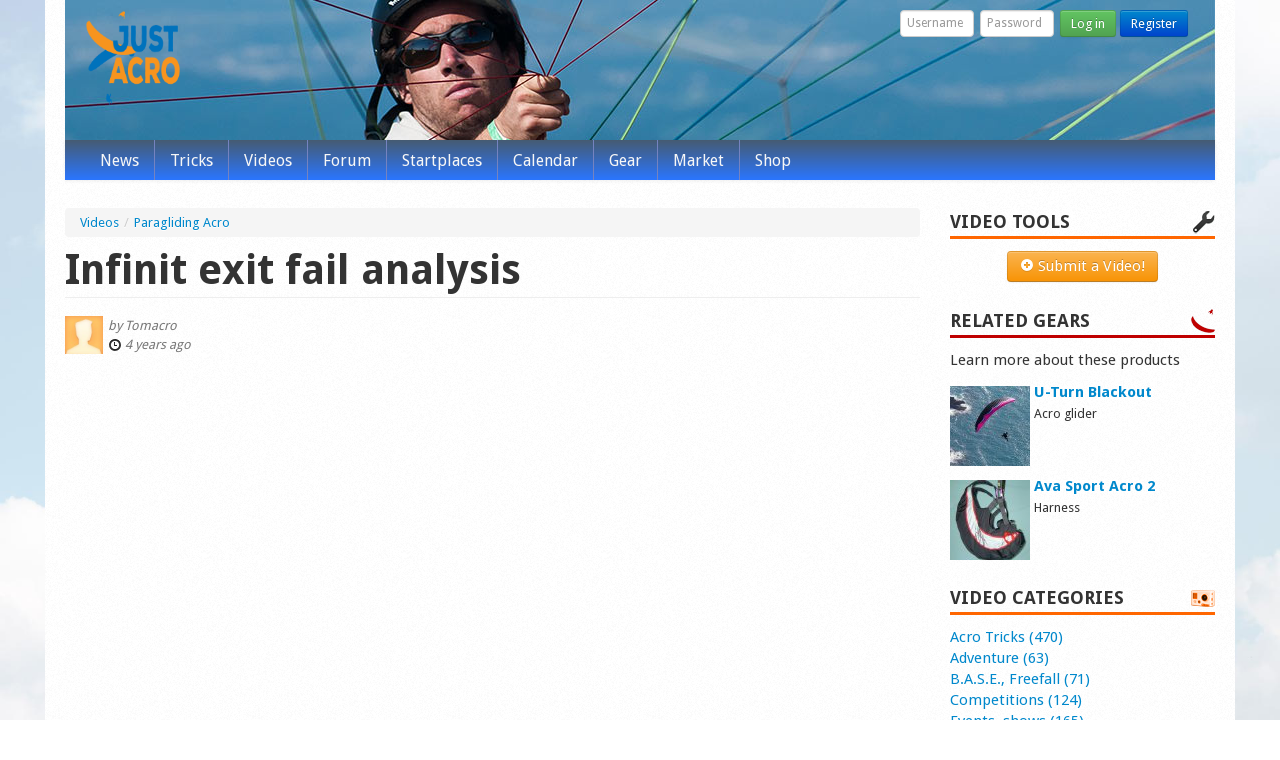

--- FILE ---
content_type: text/html; charset=utf-8
request_url: https://justacro.com/video/paragliding-acro/infinit-exit-fail-analysis
body_size: 6230
content:
<!DOCTYPE html>
<html lang="en">
<head>
  <meta charset="utf-8">
  <meta name="viewport" content="width=device-width, initial-scale=1.0">
  <meta http-equiv="Content-Type" content="text/html; charset=utf-8" />
<link rel="shortcut icon" href="https://justacro.com/sites/default/themes/justacro_bs/favicon.ico" type="image/vnd.microsoft.icon" />
<link rel="canonical" href="https://justacro.com/video/paragliding-acro/infinit-exit-fail-analysis" />
<link rel="shortlink" href="https://justacro.com/node/15556" />
<meta property="og:site_name" content="justACRO.com" />
<meta property="og:type" content="article" />
<meta property="og:url" content="https://justacro.com/video/paragliding-acro/infinit-exit-fail-analysis" />
<meta property="og:title" content="Infinit exit fail analysis" />
<meta property="og:image" content="https://justacro.com/files/styles/video_with_play/public/media-youtube/4U45IF2xPD8.jpg?itok=4G93mR0O" />
  <title>Infinit exit fail analysis | justACRO.com</title>
  <link type="text/css" rel="stylesheet" href="https://justacro.com/files/css/css_lQaZfjVpwP_oGNqdtWCSpJT1EMqXdMiU84ekLLxQnc4.css" media="all" />
<link type="text/css" rel="stylesheet" href="https://justacro.com/files/css/css_Mtm5mcj5DSZRsQJ9256MHBXJGuOvD_4ZxnS9ZG1BXf4.css" media="all" />
<link type="text/css" rel="stylesheet" href="https://justacro.com/files/css/css_avr91Sc4_F8ZzJF0ZJKMXpduTLvjbyfoilZGN2Bv674.css" media="all" />
<link type="text/css" rel="stylesheet" href="https://justacro.com/files/css/css_fHYUXzLXBSrW9WXy4LZGrdjpqKtyYM7luu4hxmv4qXQ.css" media="all" />
<style>
	#page-header {
		background: url(/sites/default/themes/justacro_bs/images/header/header20.jpg) no-repeat top center;
		background-size: cover;
	}
</style>   
  <script src="https://justacro.com/files/js/js_XexEZhbTmj1BHeajKr2rPfyR8Y68f4rm0Nv3Vj5_dSI.js"></script>
<script src="https://justacro.com/files/js/js_onbE0n0cQY6KTDQtHO_E27UBymFC-RuqypZZ6Zxez-o.js"></script>
<script src="https://justacro.com/files/js/js_bMNcqAqOcpVB4VGYw6F9HDONHfb363vwhq0fr67kcxM.js"></script>
<script src="https://justacro.com/files/js/js_dCP6INTsTQlqoDsQfiLBhIIkka-0sPfezjsPIf5FdUY.js"></script>
<script src="https://www.googletagmanager.com/gtag/js?id=G-GNKZ2E0WB3"></script>
<script>  window.dataLayer = window.dataLayer || [];
		function gtag(){dataLayer.push(arguments);}
		gtag('js', new Date());
		gtag('config', 'G-GNKZ2E0WB3');</script>
<script src="https://justacro.com/files/js/js_gUzTCAf15L2lCJEBBCTxGl8QhaXiJ3cwGdurwUIHYeE.js"></script>
<script src="https://justacro.com/files/js/js_fhLOzSZkhOCBHBzsqTN3Wj9hvXaAtq2OmNYycQH07qU.js"></script>
<script>jQuery.extend(Drupal.settings, {"basePath":"\/","pathPrefix":"","setHasJsCookie":0,"ajaxPageState":{"theme":"justacro_bs","theme_token":"WeVDz6YqB4SvrgvJMw3I7twVGrOk3zIRdH6DSAd_5A0","js":{"sites\/all\/modules\/jquery_update\/replace\/jquery\/1.7\/jquery.min.js":1,"misc\/jquery-extend-3.4.0.js":1,"misc\/jquery-html-prefilter-3.5.0-backport.js":1,"misc\/jquery.once.js":1,"misc\/drupal.js":1,"misc\/form-single-submit.js":1,"sites\/all\/themes\/bootstrap\/bootstrap\/js\/bootstrap.min.js":1,"sites\/all\/modules\/fancybox\/fancybox.js":1,"sites\/all\/libraries\/fancybox\/source\/jquery.fancybox.pack.js":1,"sites\/all\/libraries\/fancybox\/lib\/jquery.mousewheel-3.0.6.pack.js":1,"https:\/\/www.googletagmanager.com\/gtag\/js?id=G-GNKZ2E0WB3":1,"0":1,"sites\/all\/modules\/fivestar\/js\/fivestar.js":1,"sites\/all\/modules\/extlink\/js\/extlink.js":1,"sites\/default\/themes\/justacro_bs\/js\/scripts.js":1},"css":{"modules\/system\/system.base.css":1,"modules\/field\/theme\/field.css":1,"sites\/all\/modules\/calendar\/css\/calendar_multiday.css":1,"sites\/all\/modules\/extlink\/css\/extlink.css":1,"sites\/all\/modules\/views\/css\/views.css":1,"sites\/all\/modules\/ctools\/css\/ctools.css":1,"sites\/all\/libraries\/fancybox\/source\/jquery.fancybox.css":1,"sites\/all\/modules\/fivestar\/css\/fivestar.css":1,"sites\/all\/modules\/fivestar\/widgets\/basic\/basic.css":1,"sites\/all\/themes\/bootstrap\/bootstrap\/css\/bootstrap.min.css":1,"sites\/all\/themes\/bootstrap\/bootstrap\/css\/bootstrap-responsive.min.css":1,"sites\/all\/themes\/bootstrap\/css\/style.css":1,"sites\/default\/themes\/justacro_bs\/css\/fresh.css":1}},"fancybox":[],"urlIsAjaxTrusted":{"\/user\/login?destination=node\/15556":true},"extlink":{"extTarget":"_blank","extClass":0,"extLabel":"(link is external)","extImgClass":0,"extIconPlacement":"append","extSubdomains":1,"extExclude":"","extInclude":"","extCssExclude":"","extCssExplicit":"","extAlert":0,"extAlertText":"This link will take you to an external web site. We are not responsible for their content.","mailtoClass":0,"mailtoLabel":"(link sends e-mail)","extUseFontAwesome":false}});</script>
  <!-- HTML5 element support for IE6-8 -->
  <!--[if lt IE 9]>
    <script src="//html5shiv.googlecode.com/svn/trunk/html5.js"></script>
  <![endif]-->
  <link href='https://fonts.googleapis.com/css?family=Droid+Sans:400,700' rel='stylesheet' type='text/css'>
    <link rel="apple-touch-icon" href="/apple-touch-icon.png">
  <link rel="apple-touch-icon" sizes="72x72" href="/apple-touch-icon-72x72.png">
  <link rel="apple-touch-icon" sizes="76x76" href="/apple-touch-icon-76x76.png">
  <link rel="apple-touch-icon" sizes="114x114" href="/apple-touch-icon-114x114.png">
  <link rel="apple-touch-icon" sizes="120x120" href="/apple-touch-icon-120x120.png">
  <link rel="apple-touch-icon" sizes="152x152" href="/apple-touch-icon-152x152.png">
</head>
<body class="html not-front not-logged-in one-sidebar sidebar-second page-node page-node- page-node-15556 node-type-video" >
    <div id="page-wrapper">
    <header id="page-header">
    <div class="page-header-inner clearfix">

            <a class="logo pull-left" href="/" title="Home">
        <img src="https://justacro.com/sites/default/themes/justacro_bs/logo.png" alt="Home" width="96" height="101"/>
      </a>
          
            <form class="pull-right clearfix form-inline" action="/user/login?destination=node/15556" method="post" id="justacromod-login-form" accept-charset="UTF-8"><div><div class="control-group form-type-textfield form-item-name form-item">
  <label for="edit-name" class="control-label">Username <span class="form-required" title="This field is required.">*</span></label>
<div class="controls"> <input placeholder="Username" class="pull-left input-mini form-text required" type="text" id="edit-name" name="name" value="" size="10" maxlength="60" />
</div></div>
<div class="control-group form-type-password form-item-pass form-item">
  <label for="edit-pass" class="control-label">Password <span class="form-required" title="This field is required.">*</span></label>
<div class="controls"> <input placeholder="Password" class="pull-left input-mini form-text required" type="password" id="edit-pass" name="pass" size="10" maxlength="128" />
</div></div>
<input type="hidden" name="form_build_id" value="form-d_kkVZwL6YDtMXb3YwvInxvigNs8xnmaLcAldOZ9bLA" />
<input type="hidden" name="form_id" value="justacromod_login_block" />
<button class="btn btn-success btn-small btn form-submit" id="edit-submit" name="op" value="Log in" type="submit">Log in</button>
<a href="/user/register" class="btn-primary btn btn-small">Register</a></div></form> 
    </div>

      </header> <!-- /#header -->

  <header id="navbar" role="banner" class="navbar">
    <div class="navbar-inner">
      <div class="container-fluid">
        <!-- .btn-navbar is used as the toggle for collapsed navbar content -->
        <a class="btn btn-navbar" data-toggle="collapse" data-target=".nav-collapse">
          <span class="icon-bar"></span>
          <span class="icon-bar"></span>
          <span class="icon-bar"></span>
        </a>

                  <a class="logo pull-left" href="/" title="Home">
            <img src="/sites/default/themes/justacro_bs/images/logo_menu.png" alt="Home" width="30" height="32"/>
          </a>
                
                  
      <div id="login-button-group" class="btn-group pull-right"><a href="/user" class="btn btn-success btn-small"><i class="icon-user icon-white"></i> </a><a class="btn btn-success btn-small dropdown-toggle" data-toggle="dropdown" href="#"><span class="caret"></span></a><ul class="dropdown-menu"><li class="first"><a href="/user"><i class="icon-user"></i> Log in</a></li>
<li><a href="/user/register"><i class="icon-pencil"></i> Register</a></li>
<li class="last"><a href="/user/password"><i class="icon-question-sign"></i> Forgot password</a></li>
</ul></div>          

                  <div class="nav-collapse collapse">
            <nav role="navigation">
                              <ul class="menu nav"><li class="first leaf"><a href="/">News</a></li>
<li class="leaf"><a href="/tricks" title="">Tricks</a></li>
<li class="leaf"><a href="/video">Videos</a></li>
<li class="leaf"><a href="/forum">Forum</a></li>
<li class="leaf"><a href="/startplaces" title="">Startplaces</a></li>
<li class="leaf"><a href="/calendar" title="">Calendar</a></li>
<li class="leaf"><a href="/gear" title="">Gear</a></li>
<li class="leaf"><a href="/market">Market</a></li>
<li class="last leaf"><a href="http://shop.justacro.com" title="The justACRO web-shop">Shop</a></li>
</ul>                                                      </nav>
          </div>
        


      </div>
    </div>
  </header>

  <div class="main-container container-fluid">

    <div class="row-fluid">

      <section class="span9">  
                <ul class="breadcrumb" vocab="http://schema.org/" typeof="BreadcrumbList"><li property="itemListElement" typeof="ListItem"><a href="/video" property="item" typeof="WebPage"><span property="name">Videos</span></a><meta property="position" content="1"><span class="divider">/</span></li><li property="itemListElement" typeof="ListItem"><a href="/video/paragliding-acro" property="item" typeof="WebPage"><span property="name">Paragliding Acro</span></a><meta property="position" content="2"></li></ul>        <a id="main-content"></a>
                          <h1 class="page-header">Infinit exit fail analysis</h1>
                                                                                  
<article id="node-15556" class="node node-video clearfix">


  <header>
            
          <div class="submitted clearfix">
				<div class="addthis-wrapper">
			<!-- AddThis Button BEGIN -->
<!-- Go to www.addthis.com/dashboard to customize your tools -->
<script type="text/javascript" src="//s7.addthis.com/js/300/addthis_widget.js#pubid=ra-4ee5187d1512fd06" async="async"></script>
<!-- Go to www.addthis.com/dashboard to customize your tools -->
<div class="addthis_sharing_toolbox"></div>
<!-- AddThis Button END -->		</div>
							<div class="node-user-picture">  <div class="user-picture">
    <img src="https://justacro.com/files/styles/user_picture/public/default-profile.jpg?itok=CsAV2oER" width="100" height="100" alt="Tomacro&#039;s picture" title="Tomacro&#039;s picture" />  </div>
</div>			by <span class="username">Tomacro</span><br/><span class="has-tooltip" data-toggle="tooltip" title="Thu, 2021/09/30 - 10:19"><i class="icon-time"></i> 4 years ago</span>		      </div>
      </header>

  <div class="field field-name-field-video-url field-type-file field-label-hidden">
  <div class="media-youtube-video media-youtube-1">
  <iframe class="media-youtube-player" width="100%" height="450" title="4U45IF2xPD8" src="//www.youtube.com/embed/4U45IF2xPD8?wmode=opaque&autoplay=1&rel=0" frameborder="0" allowfullscreen>Video of 4U45IF2xPD8</iframe>
</div>
</div>

<div class="field field-name-field-vote field-type-fivestar field-label-hidden">
  <div class="clearfix fivestar-average-stars fivestar-user-text fivestar-average-text fivestar-combo-text"><div class="fivestar-static-item"><div class="control-group form-type-item form-item">
<div class="controls"> <div class="fivestar-basic"><div class="fivestar-widget-static fivestar-widget-static-vote fivestar-widget-static-5 clearfix"><div class="star star-1 star-odd star-first"><span class="on">4.5</span></div><div class="star star-2 star-even"><span class="on"></span></div><div class="star star-3 star-odd"><span class="on"></span></div><div class="star star-4 star-even"><span class="on"></span></div><div class="star star-5 star-odd star-last"><span class="on" style="width: 50%"></span></div></div></div>
<p class="help-block"><div class="fivestar-summary fivestar-summary-combo"><span class="user-rating">Your rating: <span>None</span></span> <span class="average-rating">Average: <span >4.5</span></span> <span class="total-votes">(<span >4</span> votes)</span></div></p>
</div></div>
</div></div></div>

      <footer>
            <ul class="links inline"><li class="comment_forbidden first last"><span><a href="/user/login?destination=node/15556%23comment-form">Log in</a> or <a href="/user/register?destination=node/15556%23comment-form">register</a> to post comments</span></li>
</ul>    </footer>
  
  
</article> <!-- /.node -->
              </section>

  	
  		  

  		  		  <aside class="span3" role="complementary">
  			  <div class="region region-sidebar-second">
    <section id="block-justacromod-0" class="block block-justacromod block-group-video block-group-icon-tools">

        <h3 class="block-title">Video Tools</h3>
    
  <ul class="tools-menu"><li class="node-add first last"><a href="/user/login?destination=node/add/video" class="btn-warning btn"><i class="icon-plus-sign icon-white"></i> Submit a Video!</a></li>
</ul>  
</section> <!-- /.block -->
<section id="block-justacromod-related-gear" class="block block-justacromod block-group-gear block-group-icon-gear">

        <h3 class="block-title">Related Gears</h3>
    
  <p>Learn more about these products</p><article id="node-8364" class="node node-glider node-view-related clearfix">
  <div class="teaser-image"><a href="/gear/glider/u-turn-blackout"><img src="https://justacro.com/files/styles/scalecrop80x80/public/gear/glider/photo/ea5ceba8e6.jpg?itok=rVHcmLlY" width="80" height="80" alt="" /></a></div><strong ><a href="/gear/glider/u-turn-blackout">U-Turn Blackout</a></strong><br/><small>Acro glider</small><br/></article> <!-- /.node -->
<article id="node-3546" class="node node-harness node-view-related clearfix">
  <div class="teaser-image"><a href="/gear/harness/ava-sport-acro-2"><img src="https://justacro.com/files/styles/scalecrop80x80/public/gear/harness/photo/Acro%202%20rescue%201.JPG?itok=rN7bi4XB" width="80" height="80" alt="" /></a></div><strong ><a href="/gear/harness/ava-sport-acro-2">Ava Sport Acro 2</a></strong><br/><small>Harness</small></article> <!-- /.node -->
  
</section> <!-- /.block -->
<section id="block-menu-menu-video-cat" class="block block-menu block-group-video block-group-icon-video">

        <h3 class="block-title">Video Categories</h3>
    
  <ul class="menu nav"><li class="first leaf"><a href="/video/acro-tricks" title="Acro Tricks (470)">Acro Tricks (470)</a></li>
<li class="leaf"><a href="/video/adventure" title="Adventure (63)">Adventure (63)</a></li>
<li class="leaf"><a href="/video/base-freefall" title="B.A.S.E., Freefall (71)">B.A.S.E., Freefall (71)</a></li>
<li class="leaf"><a href="/video/competitions" title="Competitions (124)">Competitions (124)</a></li>
<li class="leaf"><a href="/video/events-shows" title="Events, shows (165)">Events, shows (165)</a></li>
<li class="leaf"><a href="/video/justacro" title="justACRO (127)">justACRO (127)</a></li>
<li class="leaf"><a href="/video/hanggliding" title="Hanggliding (6)">Hanggliding (6)</a></li>
<li class="leaf"><a href="/video/incidents" title="Incidents (90)">Incidents (90)</a></li>
<li class="leaf"><a href="/video/interview" title="Interview (10)">Interview (10)</a></li>
<li class="leaf"><a href="/video/paragliding-acro" title="Paragliding Acro (2089)">Paragliding Acro (2089)</a></li>
<li class="leaf"><a href="/video/paramotor-acro" title="Paramotor Acro (82)">Paramotor Acro (82)</a></li>
<li class="leaf"><a href="/video/speedflying" title="Speedflying (324)">Speedflying (324)</a></li>
<li class="last leaf"><a href="/video/wagga-flying" title="Wagga flying (242)">Wagga flying (242)</a></li>
</ul>  
</section> <!-- /.block -->
<section id="block-block-28" class="block block-block">

      
  <p><a href="https://airgproducts.com"><img src="/files/advertisements/airg_safe_is_cool_banner.gif" alt="AirG - Safe is Cool" /></a></p>
  
</section> <!-- /.block -->
<section id="block-block-23" class="block block-block">

      
  <script async src="//pagead2.googlesyndication.com/pagead/js/adsbygoogle.js"></script>
<!-- responsive -->
<ins class="adsbygoogle"
     style="display:block"
     data-ad-client="ca-pub-1664718792562804"
     data-ad-slot="6841336573"
     data-ad-format="auto"></ins>
<script>
(adsbygoogle = window.adsbygoogle || []).push({});
</script>

  
</section> <!-- /.block -->
  </div>
  		  </aside>  <!-- /#sidebar-second -->
  		
  	
    </div>
  </div>

  <footer id="footer-first" class="container-fluid">
    <div class="row-fluid">
      <section class="span3">  <div class="region region-footer-one">
    <section id="block-block-22" class="block block-block">

        <h3 class="block-title">Like us on Facebook</h3>
    
  <div id="fb-root"></div>
<script>(function(d, s, id) {
  var js, fjs = d.getElementsByTagName(s)[0];
  if (d.getElementById(id)) return;
  js = d.createElement(s); js.id = id;
  js.src = "//connect.facebook.net/en_US/all.js#xfbml=1&appId=128979523807569";
  fjs.parentNode.insertBefore(js, fjs);
}(document, 'script', 'facebook-jssdk'));</script>
<div class="fb-like-box" data-href="https://www.facebook.com/justACRO.paragliding" data-width="273px" data-colorscheme="light" data-show-faces="true" data-header="false" data-stream="false" data-show-border="false"></div>
  
</section> <!-- /.block -->
  </div>
</section>
      <section class="span3">  <div class="region region-footer-two">
    <section id="block-justacromod-10" class="block block-justacromod block-group-icon-statistics">

        <h3 class="block-title">Statistics</h3>
    
  14425 users<br/><a href="/forum">1069 forum topics</a><br/><a href="/forum">7957 comments</a><br/><a href="/startplaces">77 startplaces</a><br/><a href="/market">68 market ads</a><br/><a href="/video">3866 videos</a><br/><a href="/gear/glider">130 gliders</a><br/><a href="/gear/harness">25 harnesses</a><br/><a href="/gear/manufacturers">45 manufacturers</a><br/>  
</section> <!-- /.block -->
  </div>
</section>
      <section class="span3">  <div class="region region-footer-three">
    <section id="block-user-online" class="block block-user block-group-icon-whosonline">

        <h3 class="block-title">Who's online</h3>
    
  <p>There are currently 0 users online.</p>  
</section> <!-- /.block -->
  </div>
</section>
      <section class="span3">  <div class="region region-footer-four">
    <section id="block-block-7" class="block block-block">

        <h3 class="block-title">Support Us</h3>
    
  <p></p><center>We, at justACRO.com are working hard to create a useful informative site to serve the paragliding aerobatics community since 2006!<br />
<br />Please support our web-development and news team with a small donation.<br />
Thank you!<br />
<br />
<form action="https://www.paypal.com/cgi-bin/webscr" method="post"><input type="hidden" name="cmd" value="_s-xclick" /><input type="hidden" name="hosted_button_id" value="X37HPUZSKU22L" /><input type="image" src="https://www.paypalobjects.com/WEBSCR-640-20110429-1/en_US/i/btn/btn_donateCC_LG.gif" border="0" name="submit" alt="PayPal - The safer, easier way to pay online!" /><img alt="" border="0" src="https://www.paypalobjects.com/WEBSCR-640-20110429-1/en_US/i/scr/pixel.gif" width="1" height="1" /></form>
<p></p></center>
  
</section> <!-- /.block -->
  </div>
</section>
    </div>
  </footer>

  <footer id="footer" class="container-fluid">    
      <div class="region region-footer">
    <section id="block-block-15" class="block block-block">

      
  <a href=/contact>Contact us</a>  |  <a href=/privacy-policy>Privacy Policy</a>  |  Copyright 2006-2026 - <b>Pál Takáts</b>.  
</section> <!-- /.block -->
  </div>
  </footer>
</div>
  </body>
</html>


--- FILE ---
content_type: text/html; charset=utf-8
request_url: https://www.google.com/recaptcha/api2/aframe
body_size: 268
content:
<!DOCTYPE HTML><html><head><meta http-equiv="content-type" content="text/html; charset=UTF-8"></head><body><script nonce="j6AJP5baUlJyHmKYCwRlGQ">/** Anti-fraud and anti-abuse applications only. See google.com/recaptcha */ try{var clients={'sodar':'https://pagead2.googlesyndication.com/pagead/sodar?'};window.addEventListener("message",function(a){try{if(a.source===window.parent){var b=JSON.parse(a.data);var c=clients[b['id']];if(c){var d=document.createElement('img');d.src=c+b['params']+'&rc='+(localStorage.getItem("rc::a")?sessionStorage.getItem("rc::b"):"");window.document.body.appendChild(d);sessionStorage.setItem("rc::e",parseInt(sessionStorage.getItem("rc::e")||0)+1);localStorage.setItem("rc::h",'1769891344057');}}}catch(b){}});window.parent.postMessage("_grecaptcha_ready", "*");}catch(b){}</script></body></html>